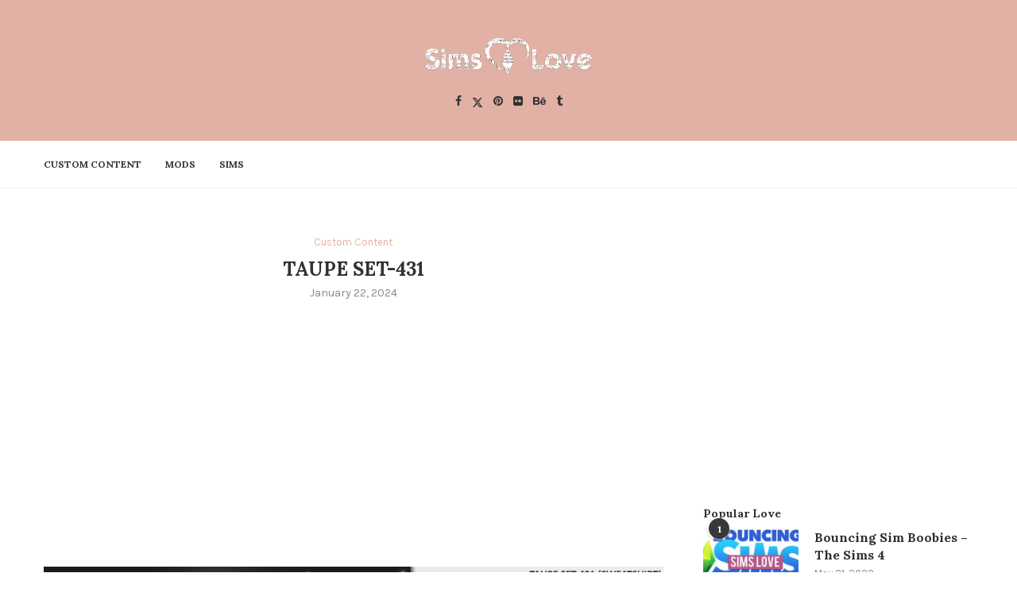

--- FILE ---
content_type: text/html; charset=utf-8
request_url: https://www.google.com/recaptcha/api2/aframe
body_size: 268
content:
<!DOCTYPE HTML><html><head><meta http-equiv="content-type" content="text/html; charset=UTF-8"></head><body><script nonce="cXJ2GpPghImkZ0r5JzCOWQ">/** Anti-fraud and anti-abuse applications only. See google.com/recaptcha */ try{var clients={'sodar':'https://pagead2.googlesyndication.com/pagead/sodar?'};window.addEventListener("message",function(a){try{if(a.source===window.parent){var b=JSON.parse(a.data);var c=clients[b['id']];if(c){var d=document.createElement('img');d.src=c+b['params']+'&rc='+(localStorage.getItem("rc::a")?sessionStorage.getItem("rc::b"):"");window.document.body.appendChild(d);sessionStorage.setItem("rc::e",parseInt(sessionStorage.getItem("rc::e")||0)+1);localStorage.setItem("rc::h",'1766137085782');}}}catch(b){}});window.parent.postMessage("_grecaptcha_ready", "*");}catch(b){}</script></body></html>

--- FILE ---
content_type: application/javascript; charset=utf-8
request_url: https://fundingchoicesmessages.google.com/f/AGSKWxXL4v0CgKbJ-VLORdjhVcxoUoHwCoHmftsuXiVkz7uNbrIVznyOIQPPoQBrleW0qKyw-nIKYzy0pxoYA-YKOgaj2VfKoiI7MruJTgPveW8KYq_yBBrNB6O7nRjT-4exc3z4pzkg2BslLzvjCVH-mqRCza0djwDjWYfxF64_vtbK3Io8NtXjzeDJ8wxH/_/ads_detect./vericaladtitle./ht.js?site__sponsor_banners//bundles/ads-
body_size: -1293
content:
window['cd60cedc-d7e2-4a78-a116-145ec9ce135e'] = true;